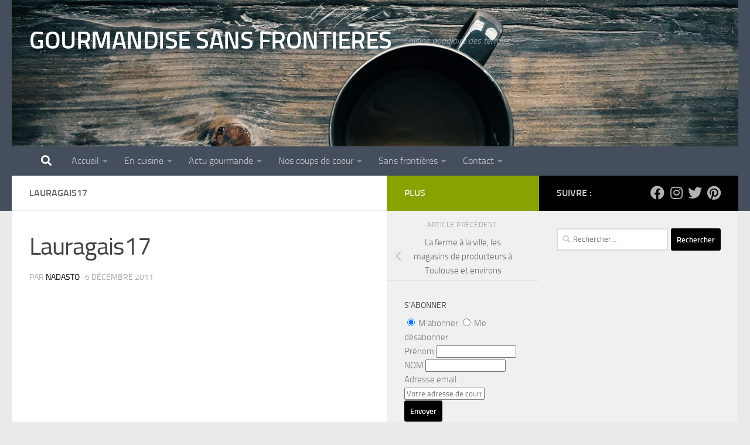

--- FILE ---
content_type: text/html; charset=utf-8
request_url: https://www.google.com/recaptcha/api2/aframe
body_size: 268
content:
<!DOCTYPE HTML><html><head><meta http-equiv="content-type" content="text/html; charset=UTF-8"></head><body><script nonce="VcVqSUBaWViGGkcQs5NQGw">/** Anti-fraud and anti-abuse applications only. See google.com/recaptcha */ try{var clients={'sodar':'https://pagead2.googlesyndication.com/pagead/sodar?'};window.addEventListener("message",function(a){try{if(a.source===window.parent){var b=JSON.parse(a.data);var c=clients[b['id']];if(c){var d=document.createElement('img');d.src=c+b['params']+'&rc='+(localStorage.getItem("rc::a")?sessionStorage.getItem("rc::b"):"");window.document.body.appendChild(d);sessionStorage.setItem("rc::e",parseInt(sessionStorage.getItem("rc::e")||0)+1);localStorage.setItem("rc::h",'1769218724248');}}}catch(b){}});window.parent.postMessage("_grecaptcha_ready", "*");}catch(b){}</script></body></html>